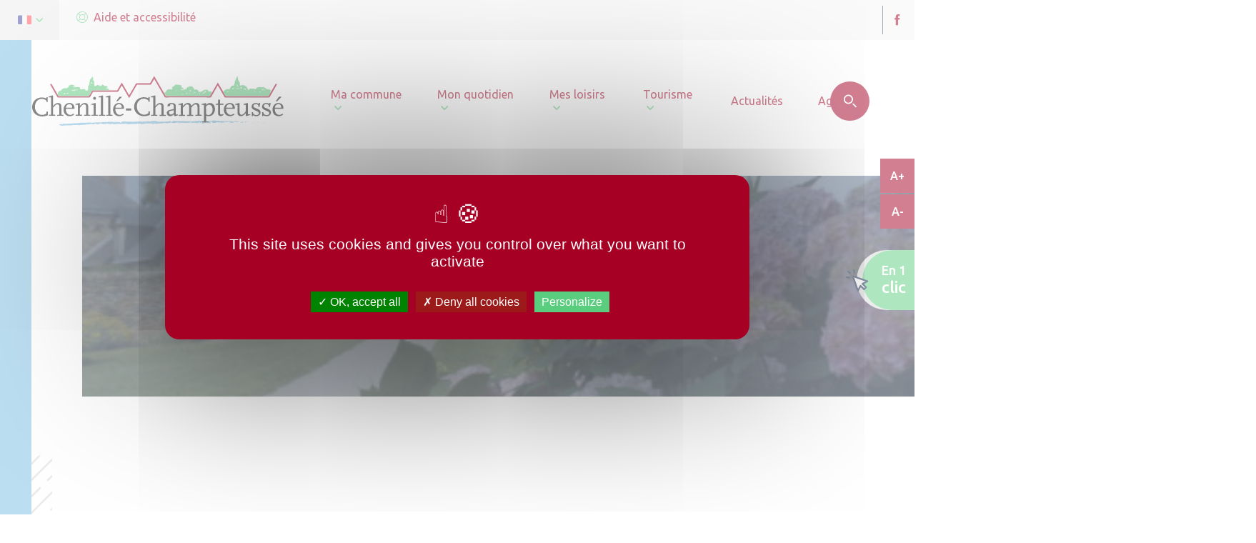

--- FILE ---
content_type: image/svg+xml
request_url: https://communesvalleesduhautanjou.ccvha.createurdimage.fr/app/uploads/sites/7/2021/08/logo-chenille-champteusse.svg
body_size: 42830
content:
<?xml version="1.0" encoding="UTF-8"?> <!-- Generator: Adobe Illustrator 25.4.1, SVG Export Plug-In . SVG Version: 6.00 Build 0) --> <svg xmlns="http://www.w3.org/2000/svg" xmlns:xlink="http://www.w3.org/1999/xlink" version="1.1" id="Calque_1" x="0px" y="0px" viewBox="0 0 1659.1 329.7" style="enable-background:new 0 0 1659.1 329.7;" xml:space="preserve"> <style type="text/css"> .st0{fill:#79BBE0;} .st1{fill:#A6062B;} .st2{fill:#5FCB7F;} .st3{fill:#151616;} .st4{fill:#161717;} </style> <g> <path class="st0" d="M200.2,329.7c-2.4-1.3-5.1-1.6-7.5-1.3c-6.4,0.8-10.5-2.8-14.6-6.7c-0.2-0.2-0.5-0.1-0.7-0.3 c-0.2-0.1-0.3-0.3-0.8-0.9c7.8,0.1,15.1-3.3,22.8-1.5c1.9,0.5,3.7,0.2,5.6-1.6c2.5-2.3,6.5-1.5,9.8-1.1c10.1,1.2,20.2-0.2,30.3-0.5 c8.1-0.3,16.1-1.4,24.2-1.9c9.5-0.6,18.9-1,28.4-0.9c2.8,0,5.7-0.3,8.1-2.1c2-1.5,3.8,0,5.7,0c2.2,0.1,4.9,3.9,6.6-0.7 c0.1-0.4,1.6-0.2,2.5-0.2c6.7,0,13.5-0.2,20.2,0c5.9,0.1,11.7-0.8,17.6-0.6c10.6,0.4,21.3-2.5,31.8,0.1c3.4,0.8,6.3,3.3,9.4-0.1 c11.2-0.3,22.3-1.9,33.6-1.9c6.2,0,12.4-0.1,18.6,0.2c2.3,0.1,4.7-0.4,7-0.7c0.2,0,0.6,0,0.7-0.1c1.9-2,7.5-3.1,10.6-1.7 c4.2,2,8.1,1.2,11.8-0.7c1.8-0.9,3.4-1.1,5.3-1c-0.8,1.3-2.6,0.9-3.4,1.8c0,0.9,0.7,1.1,1,0.9c3.5-1.2,6.9-1.2,10.5,0 c0.9,0.3,4.5,2.2,3.9-2c1-0.1,2-0.2,3-0.2c19,0.2,37.9,0.7,56.9,0.6c6.5,0,12.9,1.4,19.4,1c1.2-0.1,2.4,0.3,3.5,1.1 c0,1.4-1.6,0.4-1.9,1.5c1.6,0.9,3.5,1.5,5.2,0.9c1.2-0.4,3.4-0.7,2.9-3c-0.1-0.5-0.4-1,0.3-1.1c5.8-0.9,11-4.7,17.3-3.9 c8.8,1.1,17.6,1.8,26.5,1.3c9.2-0.5,18.5-0.4,27.5,1c8.1,1.3,15.7-2.2,23.8-1.1c8.7,1.2,17.4-1.6,26.2-0.6c3,0.3,6,0,9.1,1.2 c3.7,1.4,7.9-0.3,11.8-0.7c4.5-0.4,8.7-0.5,13.3,0.5c3.6,0.8,7.8-0.7,11.7-1.2c7.7-1.1,15.3-1.7,23-0.1c2.1,0.4,5.2,2,6.8-1.5 c0.1-0.3,1.1-0.3,1.7-0.3c5.5,0.3,10.9-1,16.3-1.9c2.8-0.4,5.8-1.7,7.8,2c0.7,1.3,2.6,0.6,3.3-0.9c1.3-2.5,2.4-1.6,4.5-0.6 c4.5,2,8.4,5.8,14.1,4.3c4.3-1,8.6,1.2,12.9,1.6c1.6,0.2,3.2,0.7,3.9-1.5c0.5-1.6,1.9-0.8,2.9-0.7c7.7,0.4,15.6,2.3,22.9,0.9 c8.4-1.5,16.8-0.5,25.1-2.3c4.7-1,10.5-1.9,14.4,0.1c4.4,2.2,8-1.4,11.7,0.7c0.8,0.4,1.2-0.1,1.7-0.8c3.4-4.6,5.9-5.2,10.9-2.6 c0.4,0.2,0.7,0.5,1.1,0.4c4.7-1.5,9.4,0,14.1-0.5c2.3-0.2,3.9,1.3,6,1.3c19.2,0.3,38.5-0.3,57.7,1.3c8.8,0.7,17.4,0,26-1.2 c1.1-0.1,1.8-0.8,2.4,0.9c0.5,1.3,2.6,1.9,3.9,1.4c3.6-1.5,7-1.7,10.9-0.8c6.2,1.4,12.2-1.8,18.4-2.2c4.8-0.3,9.3,0.4,14,0.6 c1.6,0.1,2.6,0.5,3.5-1.7c1-2.5,3.3-3.5,6-1.2c-1,0.2-2,0.4-2.9,0.5c0,0.4,0,0.7,0,1.1c11.1-0.9,22.1,1.9,33.2-0.6 c1,3.5-0.3,4.9-3.9,4.2c-1.3-0.2-2.7-0.1-4.1-0.1c-5.4,0-5.4,0-5.7,5.4c-2.3,0.5-3.9,2.1-5.7,3.4c-1.2,0.9-2.3,1.6-3.7,0.8 c-1.2-0.7-2-1.7-1.6-3.1c0.5-1.8-0.5-1.8-1.7-1.7c-2.7,0.2-5.1,1.2-7.5,2.3c-5.4,2.6-11.1,4.3-17.2,3.6c-1.1-0.1-2.5,0.1-3.1-0.9 c-1.7-3.1-3.9-1.8-6.1-0.9c-0.9,0.4-1.9,0.6-2.8,0.9c-1.4-0.9,0.9-3.1-1.2-3.4c-1.4-0.2-2.8,0.6-3.4,1.9c-0.9,1.9-2.1,1.6-3.7,1.1 c-1.8-0.6-3.6-1.1-5.4-1.5c-1-0.3-2.2-1.5-3.1-0.5c-1.2,1.3,1.3,1.8,1,3.3c-2.7,0-5.4,0-8.6,0c5-2.2,3.3-5.7,2.2-9.3 c-4.7,2.4-9.3,4.9-14,7.2c-0.9,0.4-2.4,2.6-3.2-0.4c-0.2-0.8-1.6-0.2-2.4-0.1c-10.3,1.4-20.5,2-30.9,0.3c-3.5-0.6-7.2-0.5-11,0.3 c-3,0.7-6.3-0.1-9.5,0c-2.6,0-5.2,0.1-7.5,1.8c-1,0.8-2.4,0.7-3.2,0.3c-4.3-2-8.5,0-12.7,0.3c-0.6,0-1.2,0.4-2.2-0.6 c4.1-1.3,8.1-1.6,12-2c1-0.1,2.9,1.3,2.9-1.4c0-2.5-1.3-2.4-3-2.2c-6.3,0.8-12.6,2.3-18.4,4.6c-5.2,2.1-10.4,1.9-15.7,1.2 c-3.1-0.4-6.2-0.9-9.2-1.3c-0.6-0.1-1.3-0.1-1.6-0.7c-0.4-0.9,0.3-1.5,0.9-1.8c1.4-0.6,2.3-3.8,4.6-1.1c0.7,0.9,1.9,0.6,2.7-0.2 c0.4-0.4,1.3-1,0.6-1.4c-1-0.7-1.6-2.2-3.2-2.2c-2,0.1-3.9,1-5.9,0.7c-0.4,1.6,1.5,1.1,1.7,2.2c-2.7,1.7-6.4,1.3-8.4,4.4 c-0.1,0.2-0.7,0.3-1,0.2c-5.4-1.6-10.2,1.6-15.3,2.1c-6.4,0.6-12.8-0.6-19.1-1.7c-3.8-0.6-7.1-0.3-10.7,1.6 c-1.7,0.9-4.7,2.7-7.3,0.4c-0.6-0.5-2-0.2-2.9,0c-6.1,1.4-12.4,1.5-18.6,1.4c-1,0-2.4-0.6-2.9,0.9c-0.7,2.3-0.7,2.3-2.7,1 c-3.2-2.2-6.4-2.8-9.7-0.5c-2.3,1.6-4-0.4-6-0.5c-3.5-0.2-6.8-1.3-10.4-0.9c-2,0.2-4,0-6,0l0.1,0c-1.5-1-3-1.6-3.8,0.7l0,0 c-4.7-0.9-9.5,2.1-15.2-0.2c3-0.7,5.1-1.2,7.2-1.7c-0.1-0.3-0.1-0.6-0.2-0.8c-2.6,0.2-5.4-0.3-7.7,0.6c-7.1,2.8-14.5,0.8-21.7,2 c-1.4,0.2-3.1-0.9-4.7-1.1c-3.1-0.4-5.9,0.2-8.6,1.8c-2.1,1.3-4.3,2.8-6.8,0.6c-0.6-0.5-1.4-0.5-2.1,0c-5.1,3.4-11,1.1-16.4,2.5 c-1.8,0.5-2.8-2.4-5-2.5c0.7-0.2,1.4-0.3,2.3-0.6c-0.3-0.2-0.4-0.3-0.6-0.3c-4.4-0.3-8.6,0.9-12.9,2c-0.9,0.2-2.1,1.4-3-0.1 c-2.4-4-5.7-1.7-8.6-1.2c-2.6,0.4,0.6,1.9-0.2,2.8c-2.6,1-4.6-1.9-7-1.5c-7.6,1.3-15.2,0-22.7,0c-2.2,0-3.9,2.5-6.8,0.5 c-1.5-1.1-4.8,0.2-7.3,0.6c-5.3,0.9-10.4,2.2-15.8-0.1c-2.6-1.1-5.6,0.1-8.9,0.6c0.3-1.1,1.8-1.5,1.3-2.4c-0.6-1.1-1.6-0.1-2.3-0.2 c-5.8-1.1-11.2,1.2-16.7,2.2c-2.4,0.4-5,0.7-7.4-0.7c1.7-3,5,1.1,6.5-1.6c-3.7-2-7.1-2.3-11,0.7c-1.8,1.4-5.5,0.4-8.4,0.4 c-2.2,0-4.4,1.2-6.6-0.6c-1.2-1-5.7-0.5-7.7,0.1c-0.9,0.3-2.2,0.8-2.9,0.4c-3.9-2-7.6-0.4-11.3,0.3c-0.5,0.1-3.6-1.7-1.6,1.5 c0.3,0.4-0.7,0.5-1.1,0.5c-1.6,0.1-3.2-0.1-4.8-0.3c-2.9-0.2-5.7-2.4-8.9,0.1c-1.4,1.1-4.1-0.3-6-1.2c-2.3-1.1-4.7-2.1-7.1-1.9 c-1.5,0.1-4.6-1.4-4.4,2.3c0,0.6-0.5,1-1,0.8c-2.8-1-6,0.3-8.6-1.4c0.1,0,0.2,0,0.3-0.1c0,0,0-0.1,0.1-0.2 c-0.1,0.1-0.2,0.2-0.3,0.4c-8.4-0.6-16.8,0-25.1,0.6c-1.4,0.1-3,0.7-4.1-0.7c0.8,0,1.6-0.1,2.4-0.1c-0.9-0.4-1.7-1-2.4,0.2 c-6.2-0.7-12.3,1.4-18.6,0.1c-3.3-0.7-6.6-1.4-9.7-2.6c-4.6-1.9-9.7-1.6-14.1,0.7c1.5,1.5,3.3,0.7,4.9,0.8c1.6,0.2,3.2-0.1,4.6,0.5 c-0.1,1.4-1,1.5-1.6,1.3c-5-1.8-9.9-0.1-14.8,0.2c-4,0.3-8.4,2-11.4-2.6c-0.3-0.4-1.2-0.8-1.6-0.6c-4,1.4-8.4,0.6-12.3,2.4 c-4.4,2-8.7,3.4-13.4,0.9c-1.9-1-3.9-0.4-5.9-0.2c-0.9,0.1-1.7,0.6-2.5,0.5c-13.3-1.3-26.1,2.7-39.3,3.2 c-9.5,0.4-18.9,0.6-28.4,1.6c-4.5,0.5-8.9,2.1-13.5,2c-0.7,0-2.7,0.8-0.9-1.4c0.4-0.5-2.6-1.7-3.7-1.4c-9.2,3-18.7,0.2-28,1.3 c-7.5,0.9-14.9,2.5-22.6,2.2c-9-0.3-18,0.2-26.9,0.2c-7.6,0-14.9,1.3-22.4,1.9C201.7,329.7,201,329.7,200.2,329.7z M484.4,316 c1.9,0.3,3.5,0.4,5.2,1.6c1.3,0.9,3.8,0.1,5.8,0.1c1.9,0,3.7-0.2,6-1.5c-2.7,0-4.7,0-6.8,0c0.7-1.3,2.6-0.5,3.1-2.1 C493.1,313.5,488.7,314.3,484.4,316z"></path> <path class="st1" d="M1575.1,108.9c9.9-17,19.9-34,29.8-51c0.3-0.4,0.5-0.9,0.7-1.3c2.8-4.9,2.7-4.7,7.8-2.1 c2.8,1.4,2.9,2.6,1.4,5.3c-15.6,26.8-31.2,53.7-46.6,80.6c-1.1,1.9-2.3,2.8-4.6,2.8c-96.3-0.1-192.6-0.1-288.9,0 c-2.4,0-3.5-0.9-4.6-2.8c-14.2-24.6-28.5-49.2-42.7-73.9c-0.4-0.7-0.9-1.4-1.6-2.6c-0.8,1.3-1.5,2.2-2.1,3.2 c-14,24.3-28,48.6-41.9,73c-1.3,2.3-2.7,3-5.2,3c-98.9-0.1-197.9-0.1-296.8,0c-2.8,0-4.1-1-5.4-3.3c-22-38.4-44.2-76.7-66.3-115.1 c-0.6-1.1-1.3-2.1-2.2-3.6c-2.3,3.9-4.4,7.5-6.5,11.1c-4.6,8-9.4,15.9-13.8,24c-1.2,2.2-2.6,2.8-5,2.8c-28.2-0.1-56.5,0-84.7-0.1 c-2.7,0-4.2,0.8-5.6,3.2c-15.8,27.3-31.7,54.5-47.6,81.8c-0.6,1.1-1.3,2.1-2.3,3.7C624,119.5,608,91.9,592,64.2 c-1.5,0.4-1.7,1.6-2.2,2.6c-6.9,11.9-13.8,23.7-20.5,35.7c-1.4,2.4-2.8,3.2-5.5,3.2c-52.6-0.1-105.2,0-157.8-0.1 c-2.9,0-4.4,0.8-5.8,3.3c-5.8,10.5-11.9,20.8-17.8,31.2c-1.2,2.1-2.5,3.1-5.1,3.1c-68.6-0.1-137.2-0.1-205.7,0 c-2.4,0-3.7-0.6-5-2.8c-15.4-26.9-31-53.8-46.6-80.7c-1.5-2.6-1-3.4,1.4-4.7c5.3-2.8,5.2-3,8.2,2.3c13,22.4,26,44.9,39,67.3 c1.2,2.2,2.5,4.3,3.6,6.5c1,2.1,2.4,2.7,4.7,2.7c65-0.1,130.1-0.1,195.1,0c2.3,0,3.6-0.8,4.7-2.8c6-10.5,12.2-20.9,18.1-31.5 c1.4-2.6,3-3.3,5.9-3.3c35.6,0.1,71.2,0.1,106.7,0.1c17.8,0,35.7-0.1,53.5-0.1c2-0.2,2.3-2.1,3.1-3.4c8.6-14.9,17.2-29.8,25.8-44.7 c0.5-0.9,1.2-1.9,2-3.2c16.2,28,32.2,55.7,48.2,83.4c1.6-0.4,1.8-1.8,2.4-2.8c14.1-24.1,28.2-48.2,42.2-72.4 c1.6-2.8,3.3-3.7,6.4-3.6c28,0.1,56,0,83.9,0.1c2.6,0,4-0.8,5.3-3c7.7-13.6,15.6-27,23.4-40.5c0.7-1.1,1.4-2.3,2.3-3.8 c6.2,10.7,12.1,21,18.1,31.4c15.5,26.8,30.9,53.6,46.4,80.4c0.4,0.7,1,1.4,1.4,2.1c1.7,3,3.4,5.9,5,8.9c1.1,1.9,2.2,3.8,3.4,5.6 c1,2.6,2.9,3.2,5.5,3.2c30.9-0.1,61.8,0,92.7,0c37.6,0,75.2,0,112.8,0c26.6,0,53.2,0,79.8,0c1.9,0,3.5,0,4.7-2.1 c3.6-6.8,7.5-13.5,11.3-20.2c7.7-13.1,15.3-26.3,23-39.4c5.2-8.9,10.3-17.9,15.7-27.3c4.4,7.6,8.6,14.8,12.8,22 c7.7,13.2,15.5,26.4,23.2,39.7c4.9,8.6,9.7,17.1,14.6,25.7c0.9,1.7,2.4,1.5,3.9,1.5c10.2,0,20.5,0.1,30.7,0.1 c65.4,0,130.8-0.1,196.2-0.1c17,0,33.9,0,50.9,0c1.6,0,3.2,0.2,4.2-1.6C1566.3,124.2,1570.7,116.6,1575.1,108.9z"></path> <path class="st2" d="M1575.1,108.9c-4.4,7.7-8.8,15.4-13.1,23.1c-1,1.8-2.6,1.6-4.2,1.6c-17,0-33.9,0-50.9,0 c-65.4,0-130.8,0.1-196.2,0.1c-10.2,0-20.5-0.1-30.7-0.1c-1.5,0-2.9,0.2-3.9-1.5c-4.8-8.6-9.7-17.1-14.6-25.7 c1-2.2,1.3-4.7,4.6-5.1c1.1-0.1,2.4-2.2,2.8-3.7c0.5-1.7,1.4-2.2,2.8-2.6c2.9-0.8,5.5-2,7.5-4.5c0.9-1.1,3.1-2,5.3-1.1 c1.7,0.7,3.5,0.8,4.2-2c0.6-2.4,2.1-0.5,3,0.1c4.3,2.5,8.3,2.1,11.1-1.2c1.1,0.2,0.6,1.2,0.8,1.7c0.3,0.8,0.4,1.9,1.7,1 c0.7-0.5,2.5-1.1,1.5-1.9c-2.6-2.1-0.2-5.3-2.5-7.4c3.9,1,5.3-2.5,6.3-4.2c1.3-2.4,5-3.1,4.5-6.7c-0.1-0.9,1.2-0.1,1.9-0.4 c0.9-0.4,2.2-0.2,2.2-1.9c0-2,2-2.7,3.1-2.2c2.5,1.1,5.1,0.7,7.6,1.4c1.5,0.4,2.6-0.5,4.2-0.8c-0.7-0.5-1.2-0.8-1.7-1.2 c3.3-4.6,0.4-11.4,5.5-15.5c1.1-0.9,0.4-2.4-0.2-3.1c-2.9-4.1-0.2-6.9,2.1-9.8c0.7-0.9,0.9-1.6,1.1-2.6c0.9-4.8,3.8-8.8,5-13.5 c0.4-1.8,0.3-3.7,0.5-5.5c0.2-1.5-0.2-3,1-4.3c1.1,2.4,0.6,5.2,2.2,7.7c1.3-5.9,5.1-11,4.8-17.3c0.8,2.6,2,5.1,2.4,7.8 c0.7,4.5,1.2,9.1,1.6,13.7c0.5,5.5,4.1,10,6.5,14.8c1.5,3.1,2.4,5.5,5.6,7.4c1.9,1.1,0.4,4.6,0,7.1c-0.1,0.7-0.8,1.7-0.6,2 c2.3,3.1,0.9,7,2.1,10.3c1.1,3.2,3.4,4.2,5.2,1.6c2.5-3.6,4.6-2.1,7.3-0.6c0.3-1,0.7-1.9,1.1-3.1c1.6,1.4,3.6,1.3,5.6,1.7 c2.4,0.4,3.5-1.3,5-2.3c1.8,1.4-1.1,4.3,1.6,4.9c2.2,0.5,4.6,0.4,6.3-2.4c1.1,8.3,8.5,7.2,13.1,10.6c-1.4,2.6,1.2,5.3,1.3,8 c0.1,3.8,2.1,2.9,4.1,3.1c1.4,0.2,2,1.3,1.9,2.7c-0.1,1.8-0.1,3.7-0.5,5.4c-0.3,1.4-0.1,2.9,0.9,3.1c1.1,0.2,2.9-0.6,3.1-2.2 c0.2-1.4,0.4-1.5,1.9-1.7c1.9-0.2,4.9-0.4,4.1-4c0-0.2,0.2-0.6,0.3-0.6c2.4-0.4,4.6-1.4,6.9-1.9c2.4-0.5,5.2,0.4,6.7-2.6 c0.9,1.5-0.6,3.7,1.2,4.1c1.7,0.4,2.3-1.5,2.6-3.1c2.4,3.4,6.7,3.4,10.7,0c0.7,0.7,0.6,1.5,0.8,2.4c0.2,1.1,0.5,2,1.6,0.3 c0.4-0.6,1.9,0.5,2.9,1c4.6,2.5,11.6-0.5,12.9-5.5c0.6-2.3,2.4-2.7,4.5-2.8c3.3-0.2,3.3-0.2,3.4-3.3c7.1,0.9,11.5-0.2,13.7-3.6 c2.3,0.8-0.7,4.9,3,4.8c2.6-0.1,4.3-1.5,5.2-3.9c1.1,0.9,1.4,2.3,2.7,3.1c3,1.9,7.6,1,9.4-2.1c0.3-0.5-0.1-1.2,1.3-0.7 c4.1,1.5,7.8,3.8,11.3,6.3c0.6,0.4,1.1,0.8,1.9,0.8c3.7-0.2,7.2,2.8,7.5,6.4c0,0.3,0,0.8,0.2,1c1.9,2.3,11.3,1.9,13.1-0.7 c0.2,1.6,0.3,3,0.4,4.4c2.3-0.2,2.7-1.8,3-4c1.4,3,3.2,4.9,6.4,3.6c1.6-0.7,2.2,0.8,2.6,1.4c1.1,2,2.7,2.8,4.8,3.1 c1,0.2,1.3,1.2,0.6,1.6c-2,1.1-0.3,4-2.6,4.8c-0.4,0.1,1.6,0.2,0.8,1.1c-0.4,0.4-1.4,0.1-2.1,0.1c0.6,1-2.7,1.9-0.1,3.1 C1572.7,107.1,1573.8,108.1,1575.1,108.9z M1410.8,92.1c-0.1,0.2-0.8,0-0.2,0.5C1410.7,92.4,1410.7,92.2,1410.8,92.1 c0.1-0.1,0.2-0.2,0.4-0.3c-0.1,0-0.2,0-0.2,0C1410.9,91.9,1410.9,92,1410.8,92.1z M1534.5,89c2.1-0.2,4.1-0.8,6.6-2.8 C1538,86.8,1536.3,88,1534.5,89l-0.1,0.2L1534.5,89z M1358,82c-0.8,0.3-0.7,1.5-1.9,1.5c-3.2,0-1.4,2.4-1.2,3.4 c0.3,1.9,1.9,1,2.8,0.5c1.8-1.1,4.9-2.1,0.7-4.3c-0.1,0,0-0.5,0-0.7c1.9-1.4,3.6-2.9,3.5-5.9C1360.1,78.2,1358.9,80,1358,82z M1404.8,84.5c-0.6,0.1-1.3,0.1-1.9,0.2c-0.8-1-1.9-1.8-2.1-3.8c-0.6,1.7-0.7,3-1.3,3.4c-2.6,1.6-2.7,1.4-1.4,3.9 c0.6-1,1.2-1.8,1.9-2.8c1.5,2.5,2.2,5.4,5.7,5.6c1.3,0.3,0.8,1.2,0.9,2c0,1,1.4,1.2,1.4,0.6c0-2.4,2.8-3.3,2.8-5.5 c0.1-2.6-1.4-2.3-2.9-1.4C1405,88.3,1404.8,86.7,1404.8,84.5c0.2-0.1,0.3-0.2,0.4-0.3C1405,84.3,1404.9,84.4,1404.8,84.5z M1319.3,91.3c3.5-1.3,5.8-5.9,10.6-3.6c0.4,0.2,1.6-1,1.9-2c0.7-2.1-1.4-4.9-4.6-5.8c-3-0.8-1.8,1.4-1.8,2.7 c0,0.3-0.2,0.8-0.5,0.9C1321.8,85.1,1321.6,89,1319.3,91.3c-0.4,0.1-1.1-0.5-1.3,0.4c0,0.2,0.4,0.7,0.5,0.7 C1319.2,92.4,1319.6,92,1319.3,91.3z M1384.4,80.2c0.2-3.4-1.2-4.9-4-5.3c-2.2-0.3-1.3,2.5-2.4,2.6c-7.1,1-3.4,2.9-0.7,5.3 c1.5,1.3,2.3,2.2,4.6,1.2C1384.4,83.1,1384.1,81.4,1384.4,80.2z M1358.7,62.4c-1.4,0.7-1.3,2.7-2.7,2.5c-1.5-0.3-0.8-1.8-0.8-2.9 c0-0.7-0.4-1-0.8-1.5c-1.5-1.8-3.2-3.6-3.2-6.3c0,2.4,0.3,4.7,1.2,7c0.5,1.2,0.8,2.4-0.8,3.4c-1.2,0.7-1.3,2.1-0.7,3.6 c0.6,1.4,1.3,0.9,2.5,0.9C1358,69,1357.6,65.4,1358.7,62.4z M1521.1,93.7c0.4-0.1,0.7,0,0.8-0.2c1.8-1.9,3.5-3.9,6.6-2.5 c0.3,0.1,1.7-0.5,1.4-1.3c-0.3-1.3-2.5-0.7-2.6-2.9c-0.1-1.9-2.1,1.7-3.1-0.2c-1.4,0.9-2.8,2.1-4.4,2.8c-1.2,0.5-0.8,3.8-3.5,2 c-0.2-0.2-0.7,1.6-0.5,2.6c0.2,0.7,1,1.2,1.3,0.6C1518.3,92.6,1519.4,91.9,1521.1,93.7z M1299.1,101.3c-1.6,3.8-5,0-6.9,1.9 c-2.7-3.7-3.3,1.1-5.1,1.4c-1.4,0.2,0.2,1.7,0.4,2.6c0.1,0.5,1.5,0.6,1.5,0.3c0.3-3.9,3.2-1.4,4.8-2.1 C1295.9,104.6,1299.2,105.6,1299.1,101.3z M1472.6,101.3c-1.8-4.1-4.1-1.1-6.1-0.6c-0.8,0.2-0.4,3,0.7,3.4 C1469.9,105.2,1470.5,101.6,1472.6,101.3z M1364.7,85.3c-0.3-0.7-0.4-1.3-0.7-1.8c-0.4-0.6-0.1-1.7-1.2-1.6c-0.4,0-0.9,0.5-1.1,0.8 c-0.6,1,0.4,1.6,0.8,2.2c0.8,1.2,2.6,0.3,3.6,1.7c0.2,0.4,2.2,1.3,2.7-0.8c0.2-0.8,1.9-1.3,0.9-2.4c-1-1.1-2,0.2-3,0.6 C1366,84.4,1365.4,84.8,1364.7,85.3z M1528.8,96c2.2,0.7,4.3,1.4,5.9-0.7c1.5-2-3.9-1.7-0.9-4.2C1530.2,93.2,1530.2,93.2,1528.8,96 z M1498.2,106.2c1.9,0.6,3.5,1.6,5,2.9c1.2,1,2.3,0.3,2.9-1c0.4-0.8,1.9-1.1,1-2.4c-1-1.5-3.1-0.8-3.3-0.5 C1502.2,107.9,1500.2,105.9,1498.2,106.2z M1346.6,83.6c1.5,0.2,1.6,4.6,4.2,1.3c0.8-1,0.8-2.8,1-4.3c0.1-0.6,0-1.5-0.8-1.4 c-0.7,0.1-1.8,1-1.8,1C1351.1,83.8,1347.3,81.9,1346.6,83.6z M1363.6,67.4c-1.7-0.2-3.7,0.8-3.8,0.9c-3.8,4.2,3,0.6,2.1,2.9 C1363.7,70.5,1363.5,69.1,1363.6,67.4z M1390.6,100.3c0.9-0.1,1.3-0.3,1.8-0.3c0.5,0,0.9,0.4,1.4,0.4c1.6,0.1,2.3-2.2,0.8-2.6 C1393,97.4,1391.7,98.3,1390.6,100.3z M1353.6,32.5c-0.6,2.1-0.1,4-1,5.7c-0.8,1.3-2.7,2.3-1.2,4.2 C1353.8,39.7,1354.1,36.4,1353.6,32.5z M1412.3,91.3c2.3-0.6,3.3-1.7,4.2-3.7C1414.7,88.7,1413.4,89.4,1412.3,91.3z M1352,78 c-0.1,0.1-0.2,0.1-0.2,0.2c0,0.1,0.1,0.2,0.2,0.2c0.1-0.1,0.2-0.1,0.2-0.2C1352.2,78.2,1352.1,78.1,1352,78z"></path> <path class="st2" d="M560.7,96.2c-17.8,0-35.7,0.1-53.5,0.1c-35.6,0-71.2,0-106.7-0.1c-2.8,0-4.4,0.8-5.9,3.3 c-5.9,10.6-12.1,21-18.1,31.5c-1.1,2-2.4,2.8-4.7,2.8c-65-0.1-130.1-0.1-195.1,0c-2.3,0-3.7-0.7-4.7-2.7c-1.1-2.2-2.4-4.4-3.6-6.5 c1.8-0.7,1.2-2.7,0.8-3.1c-3.2-3.5,0.2-4.8,2-6.7c-0.2-1.2-1.9-1-2.3-2.1c3.3-3.4,6.6-6.7,6-12.1c5.4,3.4,5.4,3.4,8-2.3 c0.7-1.5,1.2-0.7,1.9-0.3c3,1.5,4.7,0.9,7.3-1.9c2.2-2.3,2.6-7.5,7.6-6.9c0.4,0.1,1.3-1,1.4-1.6c0.5-2.5,1.8-3.4,4.2-2.5 c0.3,0.1,1,0,1.1-0.1c0.9-4.2,4.4-1.3,6.6-2.2c1.8-0.7,2.5-2,3.4-3.4c1.8,1.1-0.2,4.4,2.5,4.3c1.9-0.1,2.9-1.8,3.2-3.9 c3.5,4.2,4.1,4.3,8.3,0.6c0.6-0.6,1.1-1.5,2-1.3c4.7,1,5.8-1.9,6.1-5.6c0.1-0.7,0.6-0.7,1.1-0.7c0.2,0.3,0.5,0.4,0.8,0.1 c0,0-0.3-0.3-0.4-0.4c2.1-1.8,1-5.4,4-6.7c-1.3-2.2,1.2-1.9,1.7-2c1.6-0.4,3-0.9,4.1-2.3c0.4-0.6,1.3-1.3,1.9-0.8c3.4,3,5-0.6,7-2 c1.5-1.1,2.9-1.7,4.3-0.5c3.9,3.3,8.5,4,13.3,4.6c2.4,0.3,3.6,1.3,2.9,3.9c-0.4,1.5,0.2,3.5,1.5,3c4.2-1.7,2.8,2.1,3.8,3.4 c-0.1,0.1-0.3,0.3-0.4,0.4c-1.1,0.1-2.2,0.1-3.3,0.2c-0.2-0.1-0.3-0.3-0.5-0.4c0-3-2.1-2.3-3.1-1.3c-2.3,2.4-3.4,0.8-4.4-0.8 c-1.6-0.3-1,2.7-2.9,1.5c-0.6,0,0.5-1.6-0.8-0.9c-0.9,0.6-1.5,1.6-2.2,2.4c-1.8,2.1-2.3,0.6-2.7-2c-0.4,2.3-0.1,3.5,1.5,4 c1.7,0.5,1.9-0.8,2.5-1.9c0.4-0.7,0.4-1.8,1.6-1.7c0.1,2.1,1.1,2.7,3.3,3.2c3.3,0.8,6.4,1.5,9.8,1c2.4-0.4,4.3-0.9,5.1-3.6 c1,4.5,4.3,1.6,6.5,2.1c2.5,0.5,5.2,0.7,7-1.9c3.7,2,9-0.3,11.7,4.4c0.3,0.5,0.6,1.2,1.1,1.4c1.4,0.6,3,2.9,2.9,4.6 c-0.2,2.6,0.5,4.9,2.8,6.3c1.2,0.7,3,2.4,3.9-0.6c0.1-0.3,0.5-0.9,0.6-0.8c1.8,0.8,3.5-0.5,5.1-0.5c2.2,0,4,0.2,4.8-2.3 c1.3,1-0.5,3.2,1.6,3.4c1.6,0.2,2-1.2,2.1-2.7c2.3,3.1,5.7,2.6,8.4-0.8c4.5,3.8,3.7,11.4,10,14c0.9-1.2,0.7-4.9,4.1-2.1 c0.3,0.3,1.6-0.2,2-0.6c1.6-1.8,3.4-1,5.3-0.3c-0.5-2.9,0.1-5.3,1-8.1c0.7-2.1,1.3-5.2,0.7-7.9c-0.4-1.8-0.6-3.5,0.6-5.4 c1.1-1.7-0.7-3.4-1-5.1c-0.2-1.3-1.5-2.7,1.1-2.8c1-0.1,0.5-0.3,0.1-0.7c-1.9-1.4-0.2-1.5,0.6-1.4c3.5,0.1,3.8-3.4,5.8-5 c0.6-0.5,0.3-1.2-0.3-1.5c-1.5-0.7-0.7-1.6-0.3-2.5c2.1-4.8,2.3-10,2.5-15.1c0-0.5,0.1-1.1,0.4-1.4c3.1-3.3,2.2-7.2,1.2-10.8 c-0.8-2.7,1.5-3.7,2.6-4.6c4.3-3.5,7.5-7.9,10-12.6c1.2-2.1,4.1-1.4,4.5-3.9c2,0.7,1.8-1.8,3-2.3c1.1,7.2,3.8,14,2.3,21.4 c-0.2,0.9-1.3,3.7,1.9,2.3c0.4,2,2.3,3,3,4.8c2.4,5.8,1,11.8,0.9,17.6c0,1.6-0.5,3.1,0.8,4.5c1.7,1.7,1.2,4.4,1.5,6.3 c0.5,2.7,0.5,4.7,3.5,5.6c0.9,0.2,0.9,1.1,1.3,2.4c1.6-5.8,5.8-6,10.2-5.9c0.2,0,0.5-0.2,0.5-0.4c1-2.9,3.8-2.5,6-3.5 c1.1-0.5,2.1,0.4,3.1-0.1c1.3,2.6,4.7,1.2,6.4,3.7c1,1.5,3.2,3,5.5,2.6c1.6-0.3,1.2,1.8,2.6,1.8c0.7-1.5-0.5-2.7-0.8-4.1 c-0.2-0.8-0.8-1.7,0.3-2.2c0.8-0.4,1.4,0.2,1.9,0.9c0.6,0.8,1.2,1.6,1.9,2.3c1.6,1.6,3,2.7,4.6-0.3c0.5-0.9,1-3.4,3.4-2.6 c0.6,0.2,0.9-0.4,0.8-0.9c-2-6.3,3.6-3.1,4.3-2.7c3.4,1.9,7.4,3,9.3,7.1c1.4,3,4.1,2.4,6.4-0.9c0.8,1.2,0.9,2.6,3.4,1.7 c2.2-0.8,5.2-0.1,7.6,0.5c2.2,0.6,3.9,2.1,2.4,5c-0.9,1.8-0.1,3.7,1.9,4c2.4,0.3,2.5,1.3,1.3,2.8c-1.1,1.2,0.5,2.7-0.6,3.9 c-1.2-0.1-1-2.5-3.1-1.5c-1.3,0.6-1.8-0.9-1-2c0.4-0.6,1.2-0.8,0.6-1.7c-0.6-1-1.7-1.6-2.5-0.8c-1.5,1.5-4.6-2.3-5.2,1.6 c-0.2,1-0.3,2.2,1.2,2.8c4.3,1.6,8.3,3.7,12.7,4.8c1.5,0.4,1.9-1,3.7-1.3c-2.9,4.2,6.7,6.4-0.3,11.7 C524.2,96.2,542.4,96.2,560.7,96.2z M280.5,90.5c0.1,0.1,0.2,0.3,0.3,0.4c0-0.1,0-0.2,0-0.2C280.6,90.6,280.5,90.6,280.5,90.5 l-0.2-0.1C280.2,90.4,280.5,90.5,280.5,90.5z M390.6,82.3c-0.9-0.1-2-0.9-2.3,0.7c-0.2,0.9,0.3,1.5,1.1,1.6 C391.5,84.7,390.5,83.2,390.6,82.3c0.1-0.1,0.2-0.2,0.4-0.3c-0.1,0-0.2,0-0.2,0C390.7,82.1,390.7,82.2,390.6,82.3z M396.6,52.3 c1.1-1.5,2.6-2.8,2.8-5.2c-2.7,1.1-2.8,3.1-3,5.1c-0.2,0.2-0.4,0.5-0.6,0.7c0,0,0.2,0.2,0.4,0.3C396.4,53,396.5,52.7,396.6,52.3z M394.4,16.4c-1.2,4.2-1.8,8.5-1.3,13C394.4,25,394.2,20.7,394.4,16.4c0-0.2,0.1-0.3,0.2-0.4C394.5,16.1,394.5,16.2,394.4,16.4z M264.7,94.3c0-1.3-0.5-2.1-2-2.3C262.5,93.8,263.7,94,264.7,94.3c-0.3,0.3-0.6,0.6-0.9,1c-0.6,1-2.8,1.2-2,2.7c0.5,1,2,0.2,3-0.1 c1.6-0.4,2.7,0.8,4,1.2c0.6-1.1-1-2.1,0.1-3.2c1.5,1.2,3,2,5.2,2.1c2.4,0.1,2.8-2.3,4.7-2.4c0.7,1.1-0.5,3.5,1.1,3.5 c1.7,0,2.7-2.2,4-3.6c1.7,2.1,1.6,1.8,4.1,0.6c1.4-0.7,2.8-2,4.6-1.6l6.2,0.2c0.9,0.8,2,1.1,2-0.5c0-1.2-0.2-2.9-1.6-3.4 c-0.7-0.3-2.1-0.8-2.7,0.9c-0.3,0.8-1.4,1.9-2.4,1.2c-1.4-1-2-0.5-3.7-0.1c-3.4,0.9-7.4-0.3-11.1-0.8c-1.6-0.2-3.5-1.7-3.5,1.5 c0,0.9-0.8,1-1.3,0.6c-1-0.6-1.9-2.9-2.8,0.1c-0.9-0.6-2.5,0.1-2.7-1.8c-0.1-0.8-0.4-1.8-2-2.2C267.8,92.7,269,95.5,264.7,94.3z M386.2,37.4c0.3,3.4,0.8,6.4,0.6,9.4c-0.2,2.9,1.1,4.1,3.6,4.7c1.2,0.3,5.5-2.9,4.8-3.7c-1.6-1.8-5.9-1.1-5-5.3 c0,0-0.5-0.3-0.6-0.2c-2.7,2.3-1.8-0.6-2.1-1.5C387.2,39.8,387.4,38.6,386.2,37.4z M208.7,121.5c1.6-2.3,4.6,1.7,6.3-1.9 c1.3-2.6-0.2-4.7,0.6-7.4c-1.2,1,0,3.7-2.4,2.6c-2.3-1-3.1,0.1-3.6,2C209.2,118.3,209,119.8,208.7,121.5z M225.5,117.7 c3.5,1.3,6.2-0.9,9.2-0.3c0.6,0.1,2.2,0.5,3.1-0.7c0.7-1,2.3-2.2,0.9-2.8c-1.1-0.5-2.1-3-4.1-1 C232.3,115.1,229.3,116.3,225.5,117.7z M276.4,66.8c-0.1-0.9-0.7-1.4-1.2-1c-1.3,0.8-3.3,0.6-3.7,2.6c1.1-0.1,1.9,1.2,2.5,1.2 C275.5,69.5,275.8,67.9,276.4,66.8z M399.9,23.2c-1.1,3.6-2.5,6.4-2.1,9.5C398.8,29.9,401.3,27.3,399.9,23.2z M251.6,71.5 c0.1-2.2,0.9-4.4-0.6-7.4C249.8,67.3,250.4,69.4,251.6,71.5z M220.3,117.8c0.8-0.5,1.6-0.9,2.5-1.4c-1-0.5-0.8-2-2-2.2 c-0.9-0.2-1.4,0.4-1.6,1.1C218.8,116.4,219.4,117.1,220.3,117.8z M436.4,78.2c-0.2,1-2.2,0.5-2,2.1c0.1,0.8,0.6,1.9,1.6,1.8 c1.1-0.1,2-0.9,1.9-2.3C437.9,78.9,437.5,78.4,436.4,78.2z M313.2,110.1c0.5-0.8,1.5-1.8,0.3-2.5c-1.1-0.7-2.5-0.9-3.8,0.6 C312.1,107,312.2,109.2,313.2,110.1z M275.9,112.8c1.2,0.9,2.4,0,3.5,0.7c0.6,0.4,0.9-0.5,0.9-1.1c0-0.5-0.2-1.2-0.8-0.8 C278.5,112.2,276.9,111.3,275.9,112.8z"></path> <path class="st2" d="M1186.9,111.5c-3.8,6.7-7.7,13.4-11.3,20.2c-1.1,2.1-2.8,2.1-4.7,2.1c-26.6,0-53.2,0-79.8,0 c-37.6,0-75.2,0-112.8,0c-30.9,0-61.8,0-92.7,0c-2.6,0-4.5-0.6-5.5-3.2c2.7-2,0.9-4.5,0.2-6.3c-1-2.2-2.2,1.1-3.5,0.7 c-1.7-3-3.4-5.9-5-8.9c1.4-3.2,3-5.9,7.3-5.4c0.5,0.1,1.7-1.7,1.7-2.6c0-3.2,2.1-4.9,4.5-6.3c1-0.6,1.5-1.2,0.8-1.9 c-2.1-2.1-0.5-2.6,1.1-3.6c3.9-2.5,8.1-4.5,12.1-6.7c1.1-0.6,1.7-2.1,2.7-3.4c1.7,2.1,1.9,5.9,5.9,4.9c2.3-0.6,4.7-2.5,5.2-4.5 c2.5,2.3,5,4.4,8.6,4.9c1.7,0.3,2.2-0.2,2.1-1.2c-0.4-2.6,1.6-1.8,2.7-2c0.2-1.7-1.9-1.1-2.1-2.5c3.6,0,1.4-3.6,1.3-3.7 c-2.6-2-1.8-4.9-2.4-7.5c1,0.4,1.9,0.8,2.8,1.2c0.1,0.1,0,0.7,0.5,0.2c-0.2-0.1-0.3-0.1-0.5-0.2c0.2-0.6,0.3-1.5,0.7-1.6 c4-1.3,7.1-3.6,9.1-7.3c0.1-0.2,0.5-0.4,0.9-0.5c4.8-1.3,5.4-2.2,4.7-6.6c3.6,0,7.2-1,10.7-0.9c3.9,0.1,8.5-2,11.7,2.3 c1,1.3,1.7-0.8,2.9-0.9c2.5-0.3,5.7,2.6,7.4-1.4c1.4,1.2-0.4,3.1,1,3.7c1.2,0.5,2.1-0.9,3-1.6c1.2,2.7,5.2,4,8.9,2.7 c-0.3,1.8-1.3,3.6,0.5,5.1c0.8,0.7,0.5,1.5-0.8,1.8c-1.8,0.4-3.5,1.1-5.3,1.8c-0.5,0.2-1.3,0.5-1.2,1.3c0.1,1,1.2,1,1.8,0.9 c1.6-0.2,3.2-0.5,4.1-2.4c1.1,1.2,0.8,2.7,1.4,3.8c0.8,1.5,1.5,3.1,3.8,2.7c1.8-0.4,2.9,0.5,3.5,2.1c-0.1,0.1-0.3,0.3-0.4,0.4 c0,0,0.1,0.1,0.2,0.2c0.1-0.1,0.3-0.3,0.4-0.4c1.1,0,2.2,0,3.7,0c-1.6,2.3-0.4,4.3,0,6.4c0.8,3.8-1.7,2.3-3.4,2.1 c-0.2-0.2-0.4-0.4-0.5-0.6c0.3-0.2,0.5-0.5,0.8-0.7c-0.2-0.1-0.3-0.3-0.5-0.3c-2.7,0.2-5.4,0.5-8.1,0.7c-1.6,0.1-3.1,1.5-4.9-0.1 c-0.8-0.7-1.7,0.3-1.9,1.3c2.1,0.2,2,3.5,4.9,2.9c1.7-0.3,4.4-1.1,5.3,3c0.6-3.1,1.9-4,3.9-3.5c0.6,1.2-1.2,0.5-1.1,1.4 c0.1,0.6,0.7,0.2,1.1,0.3c3.1,1.3,2.4-2.8,4.3-3c1.7-0.2,1.6,3.8,4.8,1.8c1.3-0.8,1.9-2.9,3.9-2.6c0.3-3.9,2.4-1.8,4.1-1.2 c5.3,1.7,8.5-1.2,7.5-6.6c-0.3-1.6,0.9-2.3,2.1-2.5c2.4-0.3,2.3-1.5,1.1-3.2c3-0.2,5.8-0.3,6.8-3.7c0.9,0.9,0.7,2.4,2,2.8 c1.3-0.6,0.9-1.8,1-2.9c0.2,0,0.5-0.1,0.5,0c3.5,3.4,3-2.2,5-2.3c0.3,0-0.2-3.2,1.6-0.6c0.1,0.2,0.8,0.3,0.9,0.2 c2.9-3.1,4.6-1.7,6.3,1.3c0.7,1.2,1.9-0.1,3-0.1c3.8,0.2,5.7-0.7,7.1-2.8c2.3,3.9,4,8,6.9,11.5c1.4,1.7,4,2.4,4.4,5.2 c0.1,1,2,1.7,0.4,2.9c-0.1,0.1-0.2,0.6-0.2,0.7c1.6,0.8,3.3,1.5,4.9,2.2c1.1,0.4,2.8,3.5,4.1,0c0.4-1.2,1.2-0.5,1.8-0.1 c1.1,0.7,2.2,2.1,2.6-0.7c0.2-1.2,0.8,0,1.2,0.2c3.4,1.5,3.5,1.5,6.6-0.5c0.9,1.6-2.2,3.2-0.3,4.6c1.1,0.8,2.6-0.1,4.2-1.5 c-0.7,3.1-0.2,5,3.2,4.3c3-0.6,3.4,2.4,4.7,3.9c0.7,0.8-0.7,1.6-1.6,2.1c-2.9,1.6-1.5,3.7-0.2,5.3c1.6,1.9,3.3,0.8,4.2-0.8 c0.5-0.9,2.2-0.8,1.9-2.6c-0.2-1.4,1.1-0.7,1.8-0.3c6.3,3.5,11.2,0.1,16.5-3c2.9-1.7,4.2-3.7,4.3-6.8c0.5,0.1,0.8,0,0.9,0.1 c3.5,3.5,6,2.9,7.8-2.4c0.5-1.6,0.8-1.6,2.2-1.2c3.7,1,7.3,2.3,11.4,0.6c1.5-0.6,4.7-1.1,5.7,2.2c0.6,1.9,2,0.4,2.8,0.2 c2.9-0.7,3.9,0.4,3.6,3.2c-0.1,1-0.2,2-0.1,3c0.1,1.7,0.8,3.2,2.6,3.5c2.1,0.3,1.8-1.7,2.4-3.3c1.8,3.8,4.2,5.3,7.6,2.4 c1.1-0.9,2.9-0.2,3,0c1.1,1.3,2.3,0.8,3.1,0.1c2.5-2.1,2.9-0.5,3,1.6c0,1.5-0.1,2.8,1.7,3.7c2.5,1.3-0.8,2.2-0.5,3.5 C1185.6,112.4,1186.1,111.2,1186.9,111.5z M993.3,126.6c6.6-0.3,1-3.7,1.5-5.5C993.9,122.8,993.3,124.6,993.3,126.6 c-2.5,0.3,0.4-2.7-1.9-2.6c-0.4,1.3-1,2.7,0.4,3.7C992.6,128.2,993.1,127.3,993.3,126.6z M1039,98.8c4.9-0.3,2.8,4.9,5.5,7 c-0.2-4.5,3.6-5,6.5-6.7c-1.4-0.8-2.4-1.4-3.8-1.3c-1.4,0.1-2.8,2.6-3.6,0.7c-1.2-2.6,2.6-0.8,3-2.4c0-0.2,0.2-0.4,0.3-0.6 c-1.9-1.6-3.5-1.3-5,0.6C1041.1,97.1,1040,97.9,1039,98.8c-1,0.1-2.1,0.1-2.2,0.1C1036.9,98.8,1038.1,100.7,1039,98.8z M1132,111.5 L1132,111.5L1132,111.5c0.3,2.8-1.4,4-3.8,4.4c0.5,1.5,2.5-0.9,2.4,1.3c-0.1,1.9-1.6,1.3-2.5,1.2c-1.2-0.2-2.3-0.3-3.3,0.2 c-0.8,0.4-2.3,0.6-1.7,1.9c0.6,1.3,1.5,0.1,2.2-0.2c1.4-0.6,2.6,0.4,4,0.2c1.9-0.3,3.5-0.1,3.6-2.8c0-1.2,0.3-3,1.5-3.5 c2.9-1.2,4.3-5.6,8.5-3.9c0.2,0.1,0.8-0.6,1-1c1.4-2.6,3.5-3,6.1-1.7c0.4-3.5-3.2-2.9-4.1-4.7c-0.2-0.2-0.4-0.4-0.5-0.6 c0-0.9-0.1-1.7-0.1-2.2c-1,1.6-1.9,3.6-4.6,3.4c-1.3-0.1-2,0.7-2.1,1.8c-0.2,3.5-5,3-5.4,6.2C1133,111.7,1132.3,111.6,1132,111.5z M1021.3,120.2c0.1-0.8,0.3-1.7,0.4-2.5c0.1-0.9,0.5-1.5,1.4-0.7c0.4,0.3,0.4,1.9,1.3,0.5c0.4-0.6,1-1.6-0.1-2.3 c-1.4-0.9-2.8-2.3-4.3-2.8c-2.9-0.9-2.4,2.2-3.5,3.4c-1.4,1.4,0.3,1.4,1.2,1.7C1019.2,118,1020.9,118.2,1021.3,120.2z M1078.1,109.3c-3.7-0.7-6.9-2.5-8.7,1.1c-0.6,1.2-3-1.6-2.1,1.2c0.6,1.6,2.3,1.5,3.7,1.9c1,0.3,1.5-0.6,2.2-1 C1074.6,111.7,1075.3,109.8,1078.1,109.3z M1033.3,116.1c1.4-0.5,2.7-2.8,4.1-0.1c0.8-0.8,2.4-0.1,2.8-1.4c0.3-1.2-0.5-1.8-1.7-1.9 C1035.9,112.5,1033.2,112.1,1033.3,116.1z M951.8,94c-0.4,0.7-0.9,1.9-1.1,1.9c-2.5-0.5-2.6,2.6-4.5,2.8c-0.7,0.1-0.7,0.7-0.5,1.1 c0.1,0.3,0.4,0.6,0.7,0.7C949.1,100.8,952.4,97,951.8,94z M1108.4,117.4c0-0.2-0.5-0.6-1.1-0.8c-0.9-0.4-1.8,0.3-1.7,0.8 c0.2,1.8-1.1,2.3-2.2,3.1c-0.9,0.6-1,1.3,0,2c0.5,0.3,0.4,1.7,1.5,0.8C1106.6,121.8,1107.2,119.7,1108.4,117.4z M1059.3,114 c0.1,0.6,0.2,1,1.1,1.1c1.8,0.2,2.6-1.6,4.2-1.8c-0.2-0.7-0.2-1.9-0.5-2c-1.2-0.3-2.3,1.6-3.7,0.4 C1060,112.4,1059.7,113.2,1059.3,114z M1049.2,91.6c2.1-1.4,4.4-2.2,7-3.8C1051.8,86.1,1050.7,89.3,1049.2,91.6z M979.6,85.8 c-0.1,0.2-0.1,0.4-0.2,0.7c0,0,0,0.1,0,0.1c0.1-0.2,0.2-0.4,0.3-0.6C979.8,85.9,979.6,85.9,979.6,85.8z"></path> <path class="st3" d="M995.6,199.8c5.2-5.5,9.6-10.5,15-14.5c6.8-5.1,14.5-6.5,22.7-5.5c8.3,1,14,6.6,16.2,15.5 c0.3,1.3,0.6,2.7,0.8,3.6c3.5-3.2,7-6.6,10.7-9.9c6.5-5.9,13.7-9.7,22.8-9.5c12.7,0.3,21.2,8.4,21.3,21.1c0.1,17.6,0.1,35.2,0,52.8 c0,3.1,0.8,4.3,3.9,3.9c2-0.2,4,0,6,0c3.5,0,5.2,2.7,3.8,6c-0.5,1.2-1.4,0.9-2.2,0.9c-12.2,0-24.5-0.1-36.7,0.1 c-3.3,0-2.2-2.2-2.4-3.8c-0.2-1.9-0.1-3.4,2.6-3.2c3,0.2,6,0,9,0.1c1.7,0.1,2.4-0.5,2.4-2.3c-0.1-17.6,0.3-35.2-0.2-52.8 c-0.3-11.8-11-17.2-21.1-11.1c-7.8,4.7-13,12.3-19.3,18.7c-0.7,0.7-0.5,1.6-0.5,2.5c0,14.1,0,28.2-0.1,42.3c0,2.4,0.8,3,3,2.9 c2.7-0.2,5.5,0.1,8.2-0.1c2.9-0.2,2.5,1.6,2.5,3.3c0,1.7,0.7,3.7-2.5,3.7c-12.1-0.2-24.2-0.2-36.3,0c-3.2,0-2.4-2-2.5-3.7 c-0.1-1.8-0.3-3.5,2.5-3.3c2.9,0.2,5.7,0,8.6,0.1c1.9,0.1,2.7-0.5,2.7-2.5c-0.1-17.4,0.1-34.7-0.1-52.1c-0.1-5.4-1.8-10.6-7.2-13 c-5.6-2.5-11-1.4-15.8,2.2c-6.5,4.9-11.7,11.2-17.1,17.3c-0.9,1-0.7,2.1-0.7,3.2c0,14,0.1,28-0.1,42c0,2.6,0.9,3.1,3.2,3 c2.6-0.2,5.3,0.2,7.9-0.1c2.9-0.3,2.8,1.3,2.8,3.4c0,2.1,0.2,3.7-3,3.7c-12-0.2-24-0.2-36,0c-3.2,0.1-2.6-1.7-2.6-3.6 c0-1.8-0.5-3.8,2.6-3.5c2.8,0.3,5.7-0.1,8.6,0.1c2.2,0.1,2.7-0.8,2.7-2.8c-0.1-19.9-0.1-39.7,0-59.6c0-2.2-0.5-3.2-2.9-3 c-3.5,0.2-7,0.1-10.5,0c-1.1,0-2.5,0.3-2.3-1.5c0.1-1.4-1-3.4,1.5-4c8.2-2.2,16.3-4.4,24.5-6.5c2.6-0.7,3.7,0.3,3.6,3.3 C995.4,188.5,995.6,193.7,995.6,199.8z"></path> <path class="st4" d="M1120.6,307.1c0.3-5.4,0.3-5.4,5.7-5.4c1.4,0,2.8-0.2,4.1,0.1c3.6,0.6,4.8-0.7,3.9-4.2 c0-10.7,0.1-21.5,0.1-32.2c0-23.3,0-46.7,0.1-70c0-2.6-0.6-3.5-3.3-3.3c-3.5,0.2-7,0.1-10.5,0.1c-1.1,0-2.5,0.2-2.2-1.6 c0.2-1.4-1.2-3.4,1.3-4c8.3-2.2,16.6-4.4,24.9-6.5c2.5-0.6,3.6,0.4,3.4,3.1c-0.2,2.8-0.1,5.6-0.1,9.2c2-1.8,3.3-3.1,4.6-4.2 c18.4-15.7,43.7-9.2,51.4,13.7c6.1,18.3,3.9,35.8-8.6,51c-11,13.4-29.9,17.4-45.7,10.4c-0.3-0.1-0.7-0.2-1.5-0.4 c0,11.7,0,23.2,0,34.8c-0.9,3.2,0,4.6,3.5,4.3c3.5-0.3,7,0.1,10.4-0.1c3.1-0.2,2.5,1.8,2.6,3.6c0.1,2-0.1,3.3-2.7,3.2 c-4-0.2-8,0.1-11.9,0.1c-3.6,0-7.2,0-10.8,0c-4.4,0-8.8,0-13.2,0C1124.4,307.7,1121.7,310.1,1120.6,307.1z M1191.3,221.6 c0.2-2.1-0.3-5.6-1-9c-0.5-2.4-1.2-4.8-2.2-7.1c-4-9.7-11.8-14.9-21.4-14.3c-6.6,0.4-11.5,4.2-16.3,8.3c-1.8,1.5-2.5,3.1-2.5,5.4 c0.1,8.7,0,17.5,0.1,26.2c0,5.7-0.2,11.5,0.5,17.2c0.7,5.6,3.5,9.2,8.5,10.1c9.1,1.6,17.4-0.4,24.1-7 C1188.9,243.5,1191.2,233.6,1191.3,221.6z"></path> <path class="st3" d="M813.4,199.8c4.9-5.2,9.1-9.9,14.1-13.8c6.6-5.2,14.2-7.1,22.5-6.2c11,1.2,18.1,9.8,18.1,22.4 c0.1,17.2,0.1,34.5-0.1,51.7c0,3,0.8,3.9,3.7,3.6c2-0.2,4,0,6,0c4,0,5.2,1.7,4.2,5.7c-0.4,1.5-1.4,1.2-2.3,1.2 c-12.4,0-24.7,0-37.1,0c-3.5,0-1.8-2.5-2.1-4c-0.3-1.7-0.2-3.2,2.3-3c3,0.2,6,0,9,0.1c1.9,0.1,2.6-0.6,2.6-2.6 c-0.1-17.2,0.1-34.5-0.1-51.7c-0.1-5.6-1.7-10.9-7.3-13.4c-5.6-2.5-11-1.4-15.8,2.3c-6.5,4.9-11.6,11.3-17,17.3 c-0.9,1-0.7,2.1-0.7,3.2c0,14,0,28-0.1,42c0,2.2,0.4,3.1,2.8,2.9c2.7-0.2,5.5,0.1,8.2-0.1c2.8-0.3,2.7,1.4,2.6,3.2 c-0.2,1.6,1,3.8-2.4,3.8c-12.2-0.1-24.5-0.1-36.7,0c-3.1,0-2.1-2-2.2-3.5c0-1.6-0.8-3.7,2.3-3.4c2.6,0.2,5.3-0.2,7.9,0.1 c3.3,0.3,4-1,3.9-4c-0.2-5.6-0.1-11.2-0.1-16.9c0-30.2,0-60.5,0.1-90.7c0-2.8-0.5-4-3.6-3.7c-3.3,0.3-6.7,0.1-10.1,0.1 c-1,0-2.5,0.5-2.4-1.4c0.1-1.5-1-3.5,1.7-4.2c7.8-2,15.6-4.3,23.4-6.3c4.2-1.1,4.7-0.5,4.7,3.8 C813.4,155.7,813.4,177.3,813.4,199.8z"></path> <path class="st3" d="M138.1,200.2c4.9-5.4,9.1-10,14-13.9c6.7-5.4,14.3-7.4,22.7-6.5c10,1,17.7,9,17.9,19.4 c0.4,16.7,0.2,33.5,0.3,50.2c0,8.1,0,8.1,8.3,8.1c0.6,0,1.3,0.1,1.9,0c2.9-0.5,3.8,0.6,3.8,3.6c-0.1,2.6-0.7,3.4-3.4,3.3 c-11.7-0.1-23.5-0.2-35.2,0c-3.2,0.1-2.9-1.7-2.9-3.7c-0.1-2.1,0.1-3.8,2.9-3.3c0.1,0,0.2,0,0.4,0c3.4-0.2,8.2,1.5,10-0.7 c1.7-2.1,0.6-6.7,0.6-10.2c0-13.7,0-27.5,0-41.2c0-6.4-1-12.6-7.5-15.5c-6.7-3-12.7-0.7-17.9,3.9c-5.4,4.7-10,10.2-14.7,15.4 c-1.1,1.2-1,2.5-1,3.8c0,13.7,0.1,27.5-0.1,41.2c0,2.8,1,3.4,3.4,3.2c2.6-0.2,5.3,0.1,7.9-0.1c3.3-0.3,2.3,2.1,2.4,3.7 c0.1,1.8,0.3,3.3-2.5,3.3c-12-0.1-24-0.2-36,0c-3.2,0-2.5-1.9-2.5-3.7c0-1.7-0.5-3.8,2.4-3.3c0.4,0.1,0.7,0,1.1,0 c3.3-0.2,7.9,1.4,9.6-0.7c1.7-2,0.6-6.4,0.6-9.8c0-33.6-0.1-67.2,0.1-100.8c0-3.5-1-4.2-4.1-3.9c-3.2,0.3-6.5,0.1-9.7,0.1 c-1.1,0-2.5,0.3-2.2-1.5c0.2-1.4-1.1-3.3,1.5-4c8.1-2.1,16.1-4.4,24.2-6.5c2.8-0.7,4.1,0.1,4,3.5c-0.2,20.6-0.1,41.2-0.1,61.8 C138.1,196.8,138.1,198,138.1,200.2z"></path> <path class="st3" d="M94.5,149.7c0-1.5,0.1-2.5,0-3.5c-0.6-3.6,0.5-5,4.5-4.8c3.1,0.2,4.3,0.7,4.2,4.1c-0.3,8.1-0.2,16.2,0,24.4 c0,2.3-0.7,3.5-2.9,2.8c-1.9-0.6-5.9,1.8-5.4-1.8c1-6.9-3.2-9.4-7.9-12.1c-22.5-13.3-59.1-6.5-67.1,31.9 c-4.2,20.1-0.6,38.6,14.1,53.8c14.6,15.1,34.8,17.8,54.3,8.5c5-2.4,6.9-5.2,6.5-10.7c-0.5-6.6-0.1-6.5,6.4-6.3 c1.7,0.1,2.4,0.4,2.4,2.3c-0.1,6.7-0.1,13.5,0,20.2c0,1.2-0.2,2-1.6,2.5c-22.3,8.2-44.6,10.6-66.9,0.5C11.1,250.8-3,224.9,0.5,199 c4-29.7,22.7-49.6,52-54.8c13.7-2.4,27.1-0.6,39.9,4.9C93,149.2,93.6,149.4,94.5,149.7z"></path> <path class="st3" d="M767.7,148.4c0-1.4,0.1-2.4,0-3.4c-0.6-3.7,0.7-4.9,4.5-4.7c3.1,0.1,4.3,0.6,4.1,4.1c-0.3,7.7-0.3,15.5,0,23.2 c0.1,3.5-1.1,4.4-4.2,3.9c-0.7-0.1-1.5-0.1-2.2,0c-1.8,0.3-2.6-0.6-2.2-2.3c1.4-5.7-2-8.4-6.4-11c-28.4-17-61.9-2-68.5,30.9 c-3.5,17.4-1.2,33.8,9.3,48.4c12.6,17.5,36.3,25.7,59.3,13.9c4.6-2.4,7.5-4.9,6.3-10.4c-0.1-0.5-0.1-1,0-1.5c0.3-1.6-1-4.1,0.8-4.7 c2.1-0.7,4.7-0.2,7-0.1c1.2,0.1,1,1.3,1,2.1c0,6.7,0,13.5,0,20.2c0,1.3-0.3,2-1.6,2.5c-23.3,8.5-46.6,10.9-69.6-0.8 c-22.3-11.3-35.2-36.6-31.7-61.5c4.2-29.8,23-49.6,52.7-54.6c13.4-2.3,26.6-0.6,39.2,4.8C766,147.8,766.6,148,767.7,148.4z"></path> <path class="st4" d="M315.2,199.9c4.7-5.1,8.7-9.5,13.3-13.3c7-5.7,14.9-7.9,23.7-6.9c11.1,1.3,17.9,10.1,18,23.3 c0.1,16.9,0.1,33.7,0,50.6c0,2.8,0.5,4.2,3.6,3.8c2-0.3,4,0.2,6-0.1c3.5-0.5,4.3,0.9,4.2,4.3c-0.1,2.6-1.1,2.7-3.1,2.7 c-11.7-0.1-23.5-0.1-35.2,0c-2.9,0-3.2-1.1-3.2-3.5c0-2.2,0-4.1,3.1-3.5c0.4,0.1,0.7,0,1.1,0c3.1-0.2,7.3,1.4,8.9-0.6 c1.6-1.9,0.6-6,0.6-9.1c0-14.1,0-28.2,0-42.3c0-1.1,0-2.3-0.1-3.4c-0.8-11.5-10.8-17-20.9-11.3c-6.1,3.4-10.2,9.1-15.1,13.9 c-3.8,3.7-5.1,7.6-5,12.9c0.4,12.2,0.2,24.5,0.1,36.7c0,2.4,0.5,3.4,3.1,3.2c2.9-0.2,5.7,0,8.6-0.1c3.1-0.1,2,2.2,2.1,3.7 c0.1,1.5,0.7,3.3-2.1,3.3c-12.4-0.1-24.7-0.1-37.1,0c-3.2,0-2-2.2-2.1-3.7c-0.1-1.4-0.8-3.4,2.1-3.3c3.1,0.2,6.2-0.1,9.4,0.1 c1.7,0.1,2.4-0.4,2.4-2.3c-0.1-20.2-0.1-40.5,0-60.7c0-2-0.7-2.5-2.5-2.5c-3.6,0.1-7.2,0.1-10.9,0c-1,0-2.6,0.5-2.4-1.3 c0.1-1.4-1-3.4,1.4-4.1c8.3-2.2,16.6-4.5,24.9-6.6c2.5-0.6,3.5,0.4,3.4,3.1C315.1,188.4,315.2,193.7,315.2,199.9z"></path> <path class="st3" d="M1410.7,245.5c-2.5,2.8-4.4,5.1-6.5,7.2c-6.3,6.5-13.1,12.3-22.5,13.7c-14.1,2.1-25.1-6.1-25.6-20.3 c-0.6-16.6-0.3-33.2-0.2-49.8c0-3.4-0.8-4.7-4.3-4.3c-3.1,0.3-6.2,0-9.4,0.1c-1.2,0-2.4-0.1-2.2-1.7c0.2-1.3-0.8-3.2,1.3-3.8 c8.3-2.2,16.6-4.5,24.9-6.6c2.4-0.6,3.4,0.3,3.4,3.1c-0.1,19.1-0.1,38.2-0.1,57.3c0,1.6,0,3.3,0.3,4.8c1.8,11.4,11.8,15.8,21.7,9.7 c4.3-2.7,7.1-6.9,10.9-10.2c6.6-5.8,9-12.6,8.3-21.4c-0.8-9.2-0.3-18.5-0.1-27.7c0.1-3.1-1-3.9-3.8-3.6c-2.5,0.2-5,0.1-7.5,0 c-1.3,0-3,0.4-2.8-1.9c0.2-1.7-0.9-3.8,2-4.5c7.1-1.7,14.2-3.8,21.3-5.5c4.1-1,4.3-0.7,4.3,3.7c0,22.2,0.1,44.5-0.1,66.7 c0,2.8,0.7,3.7,3.5,3.5c3.4-0.3,6.7-0.1,10.1-0.1c1.1,0,2.5-0.3,2.2,1.5c-0.2,1.4,1.1,3.4-1.4,4c-8.5,2.1-16.9,4.2-25.4,6.2 c-2.2,0.5-2.7-0.7-2.7-2.7C1410.8,257.5,1410.7,252,1410.7,245.5z"></path> <path class="st3" d="M934.7,253.9c-2.5,2.9-4.7,5.2-7.2,7.2c-10.6,8.2-25.3,7.4-33.6-1.7c-9.8-10.8-4.8-28.8,9.3-32.5 c9.5-2.5,19.1-4.6,28.8-6.6c2.3-0.5,3-1.4,2.9-3.7c-0.2-5.1-0.4-10.3,0-15.4c0.7-10.4-7.5-17.1-18.7-13.8c-3.8,1.1-6.2,2.9-5.2,7.2 c0.7,3.2-1,4.3-3.8,4.9c-3.5,0.8-7,1.8-10.4,3c-2.3,0.9-2.9-0.2-3.3-2c-1.1-5.7,1.1-10.3,5.3-13.9c4.5-3.8,9.9-5.8,15.7-6.5 c7.2-1,14.4-0.9,21.4,1.9c8.6,3.5,12.6,9.4,12.6,18.7c0,17.1,0.1,34.2-0.1,51.3c0,2.7,0.5,3.9,3.4,3.5c2.5-0.3,5-0.2,7.5,0 c1.1,0.1,3.3-1.3,3.3,1.5c0,1.9,0.7,3.9-2.3,4.6c-4.2,0.9-8.3,2.6-12.5,3.7c-7.8,1.9-11.9-1.1-12.7-9.1 C934.9,255.6,934.9,255,934.7,253.9z M934.8,227c-7.4,1.8-14.4,3.5-21.4,5.1c-10.1,2.4-10.1,2.4-9.4,12.6c0.4,6.3,4.8,10.5,11.1,11 c8.1,0.6,13.5-4.3,19.1-8.9c0.8-0.7,0.7-1.5,0.7-2.4C934.8,238.7,934.8,233.1,934.8,227z"></path> <path class="st4" d="M578,217.8c-8.6,0-17.2,0.1-25.8-0.1c-2.4,0-3.3,0.6-3.1,3.1c0.5,9,2.1,17.5,7.3,25.1 c7.6,11.2,20.9,15.2,33.3,9.9c2.5-1.1,4.8-2.6,7.3-3.7c1.4-0.6,2.7-2.9,4.1-1.6c1.5,1.3,2.1,3.6,3,5.5c0.4,0.9-0.5,1-1,1.3 c-11.7,7.2-24.1,11.5-38,8.5c-10.8-2.3-19.1-8.3-24.7-17.9c-9.4-15.9-8-39.3,3.3-54c13.4-17.3,40-19.5,54.4-4.3 c7.1,7.5,8.7,16.8,8.5,26.7c0,2.1-1.5,1.6-2.7,1.6C595.3,217.9,586.6,217.8,578,217.8z M570.2,210.4c6.2,0,12.5,0,18.7,0 c1.2,0,2.3,0.3,2.6-1.7c1.4-10.1-5.3-19.6-15.1-21.2c-12.5-2.1-25.6,8.1-26.8,20.8c-0.2,2.1,0.7,2.2,2.3,2.2 C558,210.4,564.1,210.4,570.2,210.4z"></path> <path class="st4" d="M1309.2,217.8c-8.6,0-17.2,0-25.8,0c-1.1,0-2.7-0.5-2.7,1.6c0.3,12.6,2.8,24.4,13.1,32.9 c8.1,6.7,17.5,7.4,27.1,3.7c2.7-1,5.1-2.6,7.6-3.9c1.3-0.6,2.9-2.7,3.8-1.8c1.5,1.5,2.2,3.8,3.2,5.8c0.4,0.9-0.6,1-1,1.2 c-11.6,7.1-23.9,11.4-37.7,8.5c-10.9-2.3-19.3-8.3-25-18c-9.4-16-7.9-39.4,3.4-54c13.4-17.3,40.1-19.4,54.4-4.2 c7,7.4,8.6,16.6,8.5,26.3c0,2.3-1.4,1.9-2.7,1.9C1326.7,217.8,1317.9,217.8,1309.2,217.8z M1301.8,210.4c6.2,0,12.5,0,18.7,0 c1.2,0,2.3,0.3,2.6-1.7c1.4-10-5.2-19.6-15.1-21.2c-12.5-2.2-25.6,8-26.8,20.8c-0.2,2.1,0.7,2.2,2.3,2.2 C1289.6,210.4,1295.7,210.4,1301.8,210.4z"></path> <path class="st4" d="M251.2,217.8c-8.7,0-17.5,0-26.2,0c-1.7,0-2.8,0.1-2.7,2.3c0.3,9.2,2,18.1,7.3,25.9c7.7,11.4,21,15.2,33.6,9.6 c3.1-1.4,6-3.1,8.8-4.8c1.6-1,2.2-0.7,3.1,0.9c2.6,4.8,2.6,4.7-2.1,7.4c-11,6.3-22.6,9.4-35.1,6.5c-16.3-3.7-27.9-17-30-34.3 c-1.5-12.6,0.2-24.6,7.4-35.4c10.6-15.8,32-21.3,48.3-12.4c13.3,7.3,16.6,20.3,16.1,32.6c-0.1,2.1-1.6,1.5-2.7,1.5 C268.4,217.9,259.8,217.8,251.2,217.8z M243.4,210.4c6.2,0,12.5,0,18.7,0c1.2,0,2.3,0.3,2.6-1.7c1.4-10.2-5.5-19.8-15.5-21.3 c-12.6-1.8-25.1,8.1-26.4,20.8c-0.2,2.1,0.7,2.2,2.3,2.2C231.1,210.4,237.2,210.4,243.4,210.4z"></path> <path class="st3" d="M1659.1,209.2c-0.1,2.8-0.1,5.6-0.2,8.5c-17.1,0.1-34.2,0.1-51.3,0.2c-5.9,0-6,0-5.6,5.8 c0.7,8.3,2.7,16.2,7.6,23.1c7.7,10.7,20.8,14.4,32.9,9.1c3.1-1.3,6-3.1,8.8-4.8c1.6-1,2.3-1.1,3.3,0.8c2.6,4.9,2.7,4.7-2.1,7.4 c-9.8,5.5-20.1,8.7-31.5,7.1c-15.7-2.3-26.4-10.9-31.4-25.8c-5.9-17.9-3.8-34.8,9.1-49.3c14.1-15.9,41.7-15.4,53.9,0.7 C1656.7,197,1658.7,202.8,1659.1,209.2z M1623.2,210.4c6.2,0,12.5,0,18.7,0c1.3,0,2.4,0.1,2.5-1.8c0.6-13.5-7.5-21.4-18.6-21.3 c-11.7,0.1-21,8.2-23.1,19.9c-0.4,2.4-0.2,3.3,2.6,3.2C1611.2,210.3,1617.2,210.4,1623.2,210.4z"></path> <path class="st4" d="M1525.6,259.8c0,1.2-0.1,1.9,0,2.6c0.4,2.8-0.5,3.8-3.5,3.8c-2.8-0.1-3.8-0.6-3.7-3.7c0.3-6.6,0.2-13.2,0-19.9 c0-2.1,0.6-2.7,2.8-2.7c5.4,0,5.5-0.1,5.7,5c0.1,2.9,1.3,5.3,3.2,7.4c6.4,7,18.9,9.5,27.7,5.4c4.3-2,7.5-5.1,7.9-10.1 c0.4-4.7-2.2-8-6-10.5c-5.6-3.7-11.9-6.2-18.2-8.6c-4.6-1.8-9.1-4-13.4-6.6c-15.1-8.8-13-31.7,2-38.7c11.3-5.3,22.6-5.4,33.6,1.2 c0.4,0.2,0.8,0.5,1.5,0.8c0.3-1.3,0.7-2.3,0.7-3.4c0-2.1,0.9-2.7,3-2.7c5.4,0,5.4-0.1,4.6,5.2c-1,6.3-2,12.6-3.1,18.8 c-0.8,4.6-4.4,2.1-6.6,2.3c-3.1,0.3-1-2.1-0.9-3.1c0.7-4.8-0.7-8.7-4.6-11.5c-6.3-4.5-13.3-5.5-20.6-2.9c-5.1,1.8-7.7,5.6-8.1,11 c-0.4,5.4,2.1,8.6,6.8,10.9c6.5,3.2,13.3,5.6,19.9,8.6c2.5,1.1,5,2.2,7.4,3.6c10.8,6.1,14.2,13.3,12.2,25.1 c-1.6,9.5-9.9,17.2-20.3,18.9C1545,267.7,1535,266.4,1525.6,259.8z"></path> <path class="st4" d="M1496.1,185.1c0.2-0.4,0.5-0.9,0.6-1.3c1.1-4.7,2-5.2,7-4.6c1.4,0.2,1.7,0.6,1.5,1.9 c-1.3,7.6-2.2,15.3-3.9,22.8c-0.8,3.6-4.5,1.4-6.7,1.6c-2.3,0.1-0.8-1.8-0.6-2.7c0.7-4.5-0.4-8.4-3.9-11.4 c-5.7-4.9-15.7-6.1-22.5-2.7c-4.6,2.3-6.6,6.1-6.8,11.1c-0.2,4.9,2.2,8,6.5,9.9c6.1,2.8,12.3,5.3,18.5,8c3.4,1.5,6.8,3.1,10.1,4.8 c8.5,4.6,12.7,11.7,11.8,21.5c-1,10-6.2,17.1-15.7,20.4c-11.4,4-22.6,3-33-3.4c-0.4-0.2-0.8-0.4-1.2-0.6c-0.9,0.8-0.7,1.8-0.6,2.5 c0.3,2.4-0.6,3-3,3.2c-3.7,0.3-4.6-0.9-4.4-4.5c0.3-6.1,0.2-12.2,0-18.3c-0.1-2.4,0.4-3.6,3.2-3.5c4.9,0.2,5,0,5.3,5.1 c0.2,3.3,1.7,5.9,4,8.2c6.9,6.7,19.7,8.5,28.2,3.9c8-4.4,8.9-13.3,1.7-19c-5.1-4.1-11.3-6.3-17.3-8.7c-5.4-2.2-10.8-4.4-15.8-7.6 c-7.7-5-10.9-12.1-9.8-21.1c1-8.4,5.5-14.3,13-17.9C1472.5,177.8,1484.2,178.6,1496.1,185.1z"></path> <path class="st3" d="M516.6,193.7c0,19.9,0.1,39.7-0.1,59.6c0,3.6,1.1,4.5,4.4,4.1c1.8-0.2,3.8,0.2,5.6-0.1 c3.3-0.5,3.9,0.9,3.8,3.9c-0.1,2.5-0.8,3.1-3.2,3.1c-11.7-0.1-23.5-0.2-35.2,0c-3,0.1-3.1-1.3-3.1-3.5c0-2.3,0.1-3.7,3.1-3.5 c3.4,0.2,8,1.5,10.1-0.5c2.4-2.2,0.8-6.9,0.8-10.4c0.1-33.1,0-66.2,0-99.3c0-4.8,0-4.8-5-4.8c-2.9,0-5.7,0-8.6,0 c-1,0-2.5,0.5-2.4-1.4c0.1-1.5-1-3.5,1.7-4.2c7.8-2,15.6-4.3,23.5-6.3c4.2-1,4.6-0.5,4.6,3.8C516.6,154,516.6,173.9,516.6,193.7z"></path> <path class="st3" d="M468.1,194c0,20,0.1,40-0.1,60c0,2.8,0.8,3.8,3.6,3.5c2.3-0.2,4.8,0.1,7.1-0.1c2.8-0.3,3.3,0.9,3.3,3.4 c-0.1,2.3-0.1,3.6-3.1,3.6c-11.7-0.2-23.5-0.2-35.2,0c-3.1,0.1-3-1.5-3-3.7c0-2-0.2-3.7,2.8-3.4c2.5,0.3,5-0.2,7.5,0.1 c3,0.3,3.4-0.9,3.4-3.6c-0.1-23.5-0.1-47-0.1-70.4c0-12.6-0.1-25.2,0.1-37.8c0-2.9-0.8-3.6-3.5-3.4c-3.4,0.2-6.7,0.1-10.1,0 c-1,0-2.6,0.4-2.2-1.4c0.2-1.4-1.2-3.4,1.4-4c8.2-2.2,16.3-4.5,24.5-6.6c2.7-0.7,3.8,0.3,3.8,3.4 C468.1,153.8,468.1,173.9,468.1,194z"></path> <path class="st4" d="M1227.2,221.9c0-8.9-0.1-17.7,0.1-26.6c0-2.5-0.4-3.6-3.2-3.3c-3.4,0.3-6.7,0.1-10.1,0.1 c-1.2,0-2.7,0.4-2.5-1.7c0.2-1.5-0.8-3.3,1.7-3.9c3.8-0.8,7.4-2.1,11.2-2.7c2.5-0.4,2.9-1.6,2.8-3.8c-0.1-6.5,0.1-13-0.1-19.5 c0-2.2,0.7-2.8,2.7-2.6c2.6,0.2,5.3,0.2,7.9,0c2.4-0.2,2.9,0.8,2.9,3c-0.1,6.6,0.1,13.2-0.1,19.8c-0.1,2.4,0.7,2.9,2.9,2.8 c5.5-0.2,11,0,16.5-0.1c2.3-0.1,3.6,0.4,3.1,3c-0.1,0.4-0.1,0.8,0,1.1c0.6,3.5-0.5,4.8-4.3,4.6c-5.1-0.4-10.2,0-15.3-0.1 c-2.4-0.1-2.9,0.7-2.9,3c0.1,17.4,0,34.7,0.1,52.1c0,7,3.3,9.8,10.2,8.8c2.9-0.4,5.6-1.4,8-3c1.9-1.3,2.8-1,4,1 c1.1,1.8,1.7,2.9-0.5,4.5c-5,3.6-9.9,7.2-16.3,7.6c-11.1,0.7-18.5-5.9-18.6-17C1227.1,239.9,1227.2,230.9,1227.2,221.9z"></path> <path class="st0" d="M1150.1,308.7c4-0.1,8-0.3,11.9-0.1c2.6,0.1,2.8-1.2,2.7-3.2c-0.1-1.8,0.5-3.8-2.6-3.6 c-3.5,0.2-7-0.2-10.4,0.1c-3.6,0.3-4.5-1.2-3.5-4.3c6.5,1.9,13.7,3.7,19.8,1.8c6.1-1.8,12.1-1.2,18-2.6c10.5-2.5,21-2.2,31.5-0.2 c3.5,0.7,7.2,0.2,10.8,0.5c5.2,0.4,10.1,2.9,15.4,1.8c3.4-0.7,6.7-2.1,10.2-1.1c-0.7,1.1-2.1,0-3,1c2.1,0.3,4.3,1.3,6.1,0.8 c6.5-1.8,12.8,0.4,19.4-0.1c8.1-0.7,16.3-0.7,24.5-1.2c4.4-0.3,8.7,0.9,13,1.4c0.5,0.1,1.2,0.1,1.4,0.4c2.5,3.9,6.9,2.2,10.3,3 c3.2,0.8,6.9-0.5,10.3-1c0.8-0.1,2.4,0.2,0.8-1.5c-0.8-0.8,0.3-0.9,0.8-0.9c2.2,0.1,4.3-0.4,6.6,0.2c6.7,1.9,13.6,1.8,20.4,0.9 c2-0.2,3.5,0.8,5.3,1.1c-5.1,0.6-10.3,0.7-15.2,2.4c0.3,1.3,1.8,0.9,2.5,1.8c-0.2,0.2-0.5,0.5-0.7,0.5c-3,0.2-6.2,1.6-8.2-2.2 c-0.2-0.3-1.2-0.3-1.8-0.3c-6.5-0.3-12.9,0-18.7,3.4c1.2,0.9,2.7-0.1,4.1,0.7c-1.3,1.5-3.2,1.8-4.7,1.6 c-11.9-1.8-23.9-0.6-35.9-2.3c4.2-1.3,8.3-0.8,12.4-0.5c2.1,0.2,4-0.3,4.2-2.6c0.2-2.5-2.3-2.3-3.8-2.5c-3.9-0.5-7.7-0.2-11.4,1.2 c-4,1.5-8.6,2.8-12.4,1.3c-4.2-1.6-7.9-1.3-11.9-0.4c-4.5,1-9.5,1.2-12.6,5.5c-0.3,0.4-0.8,0.5-1.3,0.3c-9.2-2.7-18.7-2.1-28.1-2.9 c-0.6-0.1-1.3,0-1.8-0.3c-5.3-3-9.4-0.2-13.3,3c-0.9,0.7-1.5,1.1-2.6,0.8c-3.1-0.7-6.1-0.5-9.2,0.3c-2.3,0.6-4.6,1.8-7-0.3 c-0.9-0.8-2.2,0.8-3.7,1c-0.5-2,1.4-2.5,2.3-3.4c1.4-1.5,1.6-2.6-0.6-3.2c-4-1.1-7.9-2.1-11.9-3c-2.6-0.6-3.3,1-3.5,3.1 c-0.3,3.4,1.2,6.2,3,9c-1.6,0.4-2.7-0.3-3.8-0.7c-3.9-1.5-7.9-2.3-12-1c-2.2,0.6-2.2,0.2-5.8-0.5c-2.2-0.4-4.7,0.2-7.1,0.4 C1148.4,310.7,1150.5,310.1,1150.1,308.7z"></path> <path class="st4" d="M419.7,218.6c0,11.7,0.1,23.5-0.1,35.2c0,3,0.9,3.9,3.8,3.6c2.1-0.2,4.3,0.2,6.4-0.1c3.3-0.4,3.9,1,3.8,3.9 c-0.1,2.6-0.9,3.1-3.2,3.1c-11.7-0.1-23.5-0.1-35.2,0c-2.8,0-3.3-1-3.2-3.4c0.1-2.2-0.1-3.9,3-3.6c2.7,0.3,5.5,0,8.2,0.1 c1.9,0.1,2.6-0.4,2.6-2.5c-0.1-20.2-0.1-40.4,0-60.7c0-1.9-0.7-2.3-2.4-2.3c-3.6,0.1-7.2,0-10.9,0c-1.2,0-2.7,0.3-2.5-1.7 c0.1-1.5-0.7-3.2,1.8-3.9c8-2,15.9-4.3,23.8-6.4c2.8-0.7,4.2-0.2,4.2,3.4C419.6,195.2,419.7,206.9,419.7,218.6z"></path> <path class="st4" d="M636.9,215.7c4.7,0,9.5,0.1,14.2,0c2.2-0.1,3.2,0.3,3,2.8c-0.4,3.7,1.5,8.5-0.8,10.8 c-1.8,1.8-6.6,0.5-10.1,0.5c-7,0-14-0.1-21,0.1c-2.3,0-3.1-0.5-2.9-2.9c0.2-3.6-1.2-8.3,0.6-10.5c1.9-2.3,6.8-0.5,10.3-0.7 C632.4,215.6,634.6,215.7,636.9,215.7z"></path> <path class="st4" d="M1607.8,168.4c5-6.8,9.4-12.7,13.7-18.6c2.7-3.7,4.8-8.8,8.5-10.6c3.8-1.9,9.2-0.6,13.9-0.7c0.7,0,1.4,0,2.9,0 c-2.5,2.6-4.4,4.8-6.5,6.9c-6.9,7-13.9,14-20.8,21C1616.3,169.7,1612.4,167.3,1607.8,168.4z"></path> <path class="st3" d="M593.9,138.5c-1.3,1.4-2,2.3-2.9,3.1c-6.9,7-14.2,13.7-20.7,21.1c-4.1,4.6-8.5,6.4-14.6,4.9 c0.4-1.6,1.7-2.8,2.7-4.1c5.7-7.7,11.4-15.5,17.1-23.2c0.6-0.9,1-1.9,2.5-1.9C583.1,138.6,588.1,138.5,593.9,138.5z"></path> <path class="st3" d="M402.5,148.9c-0.1-5.6,3.9-9.7,9.5-9.7c5.5,0,9.7,4.2,9.6,9.7c0,5.4-4,9.4-9.4,9.5 C406.6,158.4,402.6,154.5,402.5,148.9z"></path> <path class="st0" d="M1126.1,308.7c4.4,0,8.8,0,13.2,0c-2.7,1.6-6.4,1.3-8.3,4.4c-0.1,0.2-0.2,0.3-0.2,0.5c0.2-0.1,0.3-0.2,0.5-0.2 c4.7,0.1,9.3-1.3,14.1-1.3c-7.2,2.4-14.4,4.6-22.2,3c0.4-0.8,2,0.1,2.2-1.6c-1.9-0.5-4.2,0.4-5.8-1.3 C1121.5,310.4,1124.5,310.7,1126.1,308.7z"></path> <path class="st0" d="M1390.9,307.5c-2.6-2.4-5.3-1.5-7.2-2.9c4.2-1.4,7.9-5.7,13.3-1.8c-2.7,0-5,0-7.9,0c1.6,1.6,3,2.6,3.8,4.2 c1,2,0,3.7-1.8,3.4c-5.8-0.9-11.6,0.5-18.2,0.1C1378.4,305.8,1384.3,307.2,1390.9,307.5z"></path> <path class="st0" d="M1407.9,303.6c-2.1-0.1-4-0.2-6-0.3c4.2-0.5,8.3-1.6,12.4-0.2c0,0.9-2.9-0.6-1.7,2.1c0.5,1.1-2.1,1.4-3.3,1.7 c-1.2,0.3-3.1,0.9-3.8-0.4C1404.6,304.5,1407.2,305,1407.9,303.6z"></path> <path class="st0" d="M799.9,314.7c0.6,2.9,3.7,2.4,5.9,4.6c-4.5-0.3-8.3-0.6-12.2-2.1c0.6-1.3,2.3-0.4,2.6-1.7c0,0,0,0,0,0 C797.4,315.2,798.7,315,799.9,314.7L799.9,314.7z"></path> <path class="st0" d="M1517.1,311c7.2,0,13.3,0,19.5,0C1535.5,312.1,1521.3,312.2,1517.1,311z"></path> <path class="st0" d="M1045.4,312.2c-2.2-0.5-4.2-0.1-6.8,0.2c1.5-2.1,2.5-4.1,4.3-4.1C1044.3,308.4,1044.8,310.5,1045.4,312.2z"></path> <path class="st0" d="M1269.3,310c-2.3,0.3-4.6,0.6-6.9,0.8c-0.8,0.1-1.9,0.1-1.9-1.1c0-0.9,1-1,1.7-1 C1264.5,308.9,1267,308.1,1269.3,310z"></path> <path class="st0" d="M1462.1,312.2c-2.9-1.4-6.5,0.4-9.5-3.4c3.7,0.8,6.8,1.5,9.8,2.1C1462.3,311.4,1462.2,311.8,1462.1,312.2z"></path> <path class="st0" d="M1428.2,300.6c-3.2-0.2-6.3-0.4-9.5-0.5C1421.9,299.8,1425.1,297.3,1428.2,300.6z"></path> <path class="st0" d="M1107.4,312.9c-1.9,0.9-3.5,2.4-5.8,1.9c-0.6-0.1-1.3-0.3-1.4-1c-0.2-0.8,0.5-1.2,1.1-1.2 C1103.3,312.5,1105.4,311.3,1107.4,312.9z"></path> <path class="st0" d="M1367.3,305.5c-2.8,0.9-4.6,1.1-6.6-0.3C1362.8,304.2,1364.7,303.8,1367.3,305.5z"></path> <path class="st0" d="M1485.2,303.5c2.4-1.4,4.1-0.2,6.2,0.3C1489.2,304.7,1487.3,305.5,1485.2,303.5z"></path> <path class="st0" d="M1500.1,307.1c-3.2,0.9-3.2,0.9-5.9-1.2C1496.2,305.7,1498,305.7,1500.1,307.1z"></path> <path class="st0" d="M1424.6,303.5c-1.9,0.8-3.8,0.7-6.7,0.1C1420.8,302.7,1422.7,302.6,1424.6,303.5z"></path> <path class="st0" d="M1267.9,306.5c2.8-0.9,4.6-0.8,6.8-0.7C1272.7,307.4,1270.9,307.4,1267.9,306.5z"></path> <path class="st2" d="M995.1,89.4c-1,0.5-2,1.2-3.5,0.9c0.5-1.8,2.1-1,3-1.5C994.8,89,994.9,89.2,995.1,89.4z"></path> <path class="st2" d="M280.8,73.6c-0.2,0.4-0.4,1-0.9,0.6c-0.4-0.4-0.1-0.8,0.5-1C280.5,73.3,280.6,73.5,280.8,73.6z"></path> <path class="st2" d="M489.4,78.5c0-0.2-0.1-0.3-0.1-0.5c0-0.1,0.2-0.2,0.3-0.1c0.1,0.1,0.2,0.2,0.4,0.3 C489.8,78.3,489.6,78.4,489.4,78.5z"></path> <path class="st2" d="M284.5,73c0.3,0.3,0.6,0.5,0.1,0.9c0,0-0.3-0.3-0.5-0.4C284.2,73.3,284.4,73.1,284.5,73z"></path> <path class="st0" d="M1404.8,84.5c0.1-0.1,0.3-0.2,0.4-0.3C1405.1,84.3,1405,84.4,1404.8,84.5C1404.9,84.6,1404.8,84.5,1404.8,84.5 z"></path> <path class="st2" d="M1409.4,88.9c-0.1,0-0.2-0.1-0.3-0.1c0.1-0.1,0.2-0.2,0.4-0.3c0,0,0.2,0.1,0.2,0.2 C1409.6,88.8,1409.5,88.8,1409.4,88.9z"></path> <path class="st2" d="M1145.8,102.9c-0.3,0.3-0.6,0.5-0.9,0c-0.1-0.1,0.2-0.4,0.3-0.6C1145.5,102.5,1145.6,102.7,1145.8,102.9z"></path> </g> </svg> 